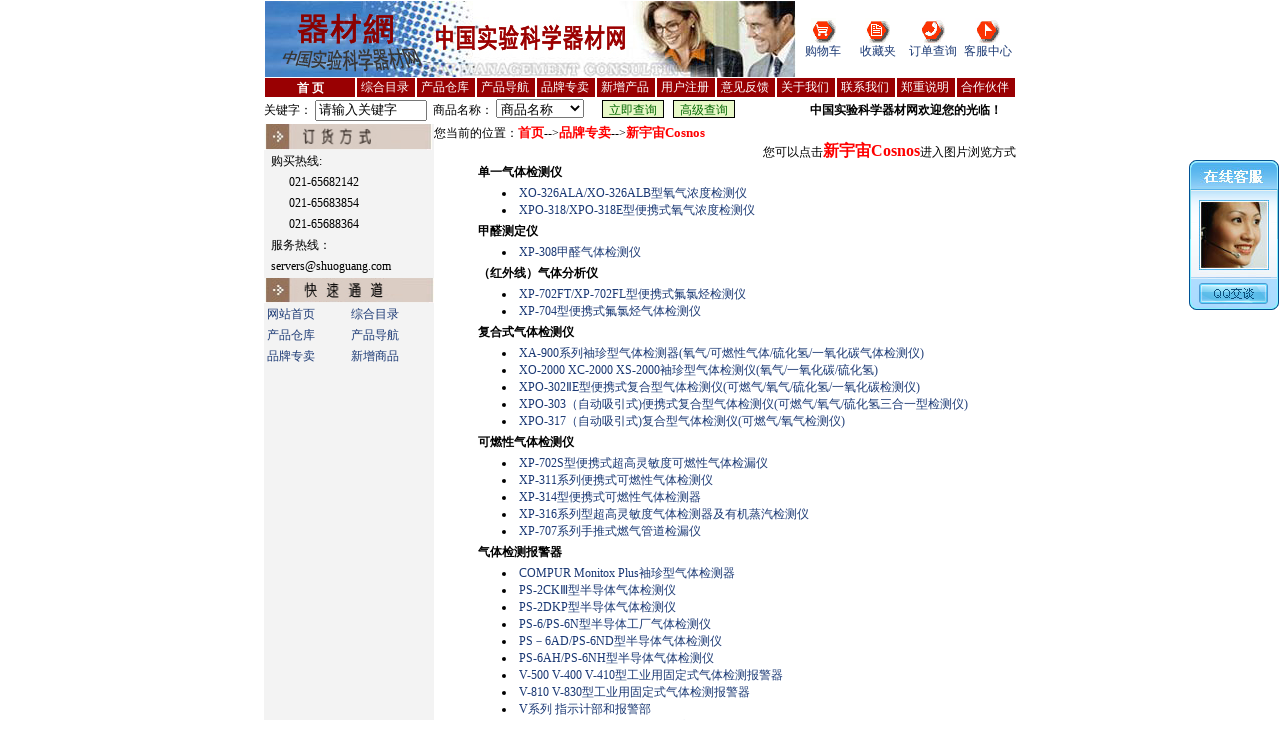

--- FILE ---
content_type: text/html; charset=utf-8
request_url: http://www.ae17.com/ppwz.aspx?id=%E6%96%B0%E5%AE%87%E5%AE%99Cosnos
body_size: 20861
content:

<!DOCTYPE HTML PUBLIC "-//W3C//DTD HTML 4.0 Transitional//EN" >
<HTML>
	<HEAD>
		<title>新宇宙Cosnos</title>
                <meta name="description" Content="新宇宙Cosnos"/> 
                <meta name="keywords" Content="新宇宙Cosnos"/>
		<meta name="GENERATOR" Content="Microsoft Visual Studio .NET 7.1">
		<meta name="CODE_LANGUAGE" Content="C#">
		<meta name="vs_defaultClientScript" content="JavaScript">
		<meta name="vs_targetSchema" content="http://schemas.microsoft.com/intellisense/ie5">
		<link href="images/css.css" rel="stylesheet" type="text/css">
	</HEAD>
	<body MS_POSITIONING="GridLayout">
		<form name="Form1" method="post" action="ppwz.aspx?id=%u65b0%u5b87%u5b99Cosnos" id="Form1">
<div>
<input type="hidden" name="__VIEWSTATE" id="__VIEWSTATE" value="/wEPDwUJNjc0NzU0MTY2ZGQ9eKPSK29SySJ2Z6jlMkmj2IDhtg==" />
</div>

<div>

	<input type="hidden" name="__VIEWSTATEGENERATOR" id="__VIEWSTATEGENERATOR" value="5E81BF17" />
	<input type="hidden" name="__EVENTVALIDATION" id="__EVENTVALIDATION" value="/wEWBgKy4sOqBALM6py4BQLYmJvuDQLq8aC0BgKllJu/DQKgluy6BeMQ84H1etIh131WhCmCTMGNBASz" />
</div>
			<div>
				
<style type="text/css">
<!--
h1 {
	font-size: 9px;
}
-->
</style>
<body bgcolor="#FFFFFF">

<TABLE cellSpacing=0 cellPadding=0 width=750 align=center border=0>
  <TBODY>
    <TR class=dd> 
      <TD height="78"><img src="images/10.jpg"></TD>
      <TD width=227> <TABLE width=100% border=0 align=right cellpadding="0" cellspacing="0">
          <TBODY>
            <TR align=center> 
              <TD width=54><A 
            href="gouwuche.aspx" target="_blank"><IMG 
            height=25 src="images/joyo_gouwuche.gif" width=25 border=0></A></TD>
              <TD width=55><A 
            href="shoucangjia.aspx" target="_blank"><IMG 
            height=25 src="images/joyo_dingdancx.gif" width=25 border=0></A></TD>
              <TD width=55><A 
            href="myuser.aspx" target="_blank"><IMG 
            height=25 src="images/joyo_kewu.gif" width=25 border=0></A></TD>
              <TD width=55><A 
            href="help.aspx?action=changjianwenti" target="_blank"><IMG height=25 src="images/joyo_yanshibutton.gif" 
            width=25 border=0></A></TD>
            </TR>
            <TR align=center class=dd> 
              <TD width=54><A 
            href="gouwuche.aspx" target="_blank">购物车</A></TD>
              <TD width=55><A 
            href="shoucangjia.aspx" target="_blank">收藏夹</A></TD>
              <TD width=55><A 
            href="myuser.aspx" target="_blank">订单查询</A></TD>
              <TD width=55><A 
            href="help.aspx?action=changjianwenti" target="_blank">客服中心</A></TD>
            </TR>
          </TBODY>
	
        </TABLE></TD>
    </TR>
  </TBODY>
</TABLE>
</div>
			<div>
				
<TABLE width="750" border="0" align="center" cellPadding="0" cellSpacing="0" id="Table1">
	<TBODY>
		<TR>
			<TD width="750" colSpan="3" height="3">
				<DIV align="center">
					<TABLE height="12" cellSpacing="0" cellPadding="0" width="750" border="0" id="Table2">
						<TBODY>
							<TR valign="middle">
								<TD vAlign="bottom" width="12%" background="images/t_1.gif" height="12">
									<P align="center"><B><A href="index.aspx"><FONT color="#ffffff">首 页</FONT></A></B></P>
								</TD>
								<TD width="88%" background="images/t_2.gif" height="12">
									<TABLE cellSpacing="0" width="100%" border="0" height="12">
										<TBODY>
											<TR>
												<TD vAlign="bottom" width="60" align="center"><P align="center"><a href="zhml.aspx"><FONT color="#ffffff">综合目录</FONT></a></P>
												</TD>
												<TD vAlign="bottom" width="60" align="center"><P align="center"><a href="cpck.aspx"><FONT color="#ffffff">产品仓库</FONT></a></P>
												</TD>
												<TD vAlign="bottom" width="60" align="center"><P align="center"><a href="cpdhdl.aspx"><FONT color="#ffffff">产品导航</FONT></a></P>
												</TD>
												<TD vAlign="bottom" width="60" align="center"><P align="center"><a href="ppzm.aspx"><FONT color="#ffffff">品牌专卖</FONT></a></P>
												</TD>
												<TD vAlign="bottom" width="60" align="center"><P align="center"><a href="newproduct.aspx"><FONT color="#ffffff">新增产品</FONT></a></P>
												</TD>
												<TD vAlign="bottom" width="60" align="center"><P align="center"><a href="userreg.aspx"><FONT color="#ffffff">用户注册</FONT></a></P>
												</TD>
												<TD vAlign="bottom" width="60" align="center"><P align="center"><a href="kui.aspx"><FONT color="#ffffff">意见反馈</FONT></a></P>
												</TD>
												<TD vAlign="bottom" width="60" align="center"><P align="center"><a href="aboutus.aspx"><FONT color="#ffffff">关于我们</FONT></a></P>
												</TD><TD vAlign="bottom" width="60" align="center"><P align="center"><a href="contact.aspx"><FONT color="#ffffff">联系我们</FONT></a></P>
												</TD><TD vAlign="bottom" width="60" align="center"><P align="center"><a href="mianze.htm"><FONT color="#ffffff">郑重说明</FONT></a></P>
												</TD><TD vAlign="bottom" width="60" align="center"><P align="center"><a href="map/map.htm"><FONT color="#ffffff">合作伙伴</FONT></a></P>
												</TD>
							</TR>
						</TBODY>
					</TABLE>
					<DIV></DIV>
			</TD>
		</TR>
	</TBODY>
</TABLE>
</DIV></TD></TR></TBODY></TABLE>
</div>
			<div>
<table width="752" border="0" cellpadding="0" cellspacing="0" align="center" class=dd>
	<tr>
		<td width="530" height="27" style="WIDTH: 530px">
			关键字：
			<input name="Head3$TextBox1" type="text" value="请输入关键字" id="Head3_TextBox1" onFocus="this.value=''" style="width:112px;" />&nbsp; 
			商品名称：
			<select name="Head3$DropDownList1" id="Head3_DropDownList1" style="width:88px;">
	<option value="bookname">商品名称</option>
	<option value="pid">产品编号</option>
	<option value="bookzz">品牌</option>

</select>&nbsp;&nbsp;&nbsp;&nbsp;&nbsp;
			<input type="submit" name="Head3$Button1" value="立即查询" id="Head3_Button1" style="height:18px;BORDER-RIGHT: #000000 1px solid; BACKGROUND-POSITION: 0% 50%; BORDER-TOP: #000000 1px solid; FONT-WEIGHT: normal; FONT-SIZE: 12px; BACKGROUND-ATTACHMENT: scroll; BORDER-LEFT: #000000 1px solid; COLOR: #006600; LINE-HEIGHT: normal; BORDER-BOTTOM: #000000 1px solid; BACKGROUND-REPEAT: repeat; FONT-STYLE: normal; BACKGROUND-COLOR: #e8f8c8; FONT-VARIANT: normal" />
			&nbsp; <input style="BORDER-RIGHT: #000000 1px solid; BACKGROUND-POSITION: 0% 50%; BORDER-TOP: #000000 1px solid; FONT-WEIGHT: normal; FONT-SIZE: 12px; BACKGROUND-ATTACHMENT: scroll; BORDER-LEFT: #000000 1px solid; COLOR: #006600; LINE-HEIGHT: normal; BORDER-BOTTOM: #000000 1px solid; BACKGROUND-REPEAT: repeat; FONT-STYLE: normal; HEIGHT: 18px; BACKGROUND-COLOR: #e8f8c8; FONT-VARIANT: normal"
				type="button" name="Submit2" value="高级查询" onClick="location.href='search.aspx'"></td>
		<td width="218" align="center">
			<div align="center"><b><font face="Geneva, Arial, Helvetica, san-serif">
						<script>  
var message=  "中国实验科学器材网欢迎您的光临！"  
var neonbasecolor="#999999"  
var neontextcolor="red"  
var flashspeed=80  //in milliseconds  
  
var n=0  
if (document.all){  
document.write()  
for (m=0;m<message.length;m++)  
document.write('<span id="neonlight">'+message.charAt(m)+'</span>')  
document.write('</font></a>')  
  
//cache reference to neonlight array  
var tempref=document.all.neonlight  
}  
else  
document.write(message)  
  
function neon(){  
  
//Change all letters to base color  
if (n==0){  
for (m=0;m<message.length;m++)  
tempref[m].style.color=neonbasecolor  
}  
  
//cycle through and change individual letters to neon color  
tempref[n].style.color=neontextcolor  
  
if (n<tempref.length-1)  
n++  
else{  
n=0  
clearInterval(flashing)  
setTimeout("beginneon()",1500)  
return  
}  
}  
  
function beginneon(){  
if (document.all)  
flashing=setInterval("neon()",flashspeed)  
}  
beginneon()  
  
						</script>
					</font></b>
			</div>
		</td>
	</tr>
</table>
</div>
			<div>
				<table width="752" border="0" align="center" cellpadding="0" cellspacing="0">
					<tr valign="top">
						<Td width="170" height="100" bgcolor="#f3f3f3">
<table width="100%" border="0" cellpadding="0" cellspacing="0">
	<TR bgcolor="#f3f3f3">
		<TD height="68">
			<table width="100%" border="0" align="center" cellpadding="0" cellspacing="0" bgcolor="#f3f3f3">
				<tr bgcolor="#f3f3f3">
					<td height="23"><table width="170" height="17" border="0" cellpadding="0" cellspacing="0">
							<tr>
								<td colspan="2" width="168"><img src="images/4.jpg" width="168" height="26"></td>
							</tr>
							<tr bgcolor="#f3f3f3">
								<td width="4">&nbsp;</td>
								<td width="162">
									<table border="0" width="100%">
										<tr>
											<td width="100%">
												购买热线:&nbsp;&nbsp;</td>
										</tr>
										<tr>
											<td width="100%">&nbsp;&nbsp;&nbsp;&nbsp;&nbsp;&nbsp;021-65682142</td>
										</tr>
										<tr>
											<td width="100%">&nbsp;&nbsp;&nbsp;&nbsp;&nbsp;&nbsp;021-65683854</td>
										</tr>
										<tr>
											<td width="100%">&nbsp;&nbsp;&nbsp;&nbsp;&nbsp;&nbsp;021-65688364</td>
										</tr>
										<tr>
											<td width="100%">
												服务热线：</td>
										</tr>
										<tr>
											<td width="100%">servers@shuoguang.com</td>
										</tr>
									</table>
								</td>
							</tr>
						</table>
					</td>
				</tr>
				<TR>
					<TD width="1" height="2"><div align="center">
							<p><img src="images/kstd.jpg" width="170"></p>
						</div>
					</TD>
				</TR>
				<tr>
					<td><table width="100%">
							<tr>
								<td style="HEIGHT: 14px"><a href="index.aspx">网站首页</a></td>
								<td style="HEIGHT: 14px"><a href="zhml.aspx">综合目录</a></td>
							</tr>
							<tr>
								<td><a href="cpck.aspx">产品仓库</a></td>
								<td><a href="cpdhdl.aspx">产品导航</a></td>
							<tr>
								<td><a href="ppzm.aspx">品牌专卖</a></td>
								<td><a href="newproduct.aspx">新增商品</a></td>
							</tr>
			</table>
		</TD>
	</TR>
</table>
</TD> </TR> </table>
</Td>
						<td valign="top">您当前的位置：<a href="index.aspx"><font size="2" color="red"><b>首页</b></font></a>--&gt;<a href=ppzm.aspx><font size="2" color="red"><b>品牌专卖</b></font></a>--><font size="2" color="red"><b>新宇宙Cosnos</b></font><br>
						<div align=right>您可以点击<a href=pptp.aspx?id=新宇宙Cosnos><b><font color=red size=3>新宇宙Cosnos</font></b></a>进入图片浏览方式</div>
						<table width=500  align=center><tr><td colspan=2> <b>单一气体检测仪 </b></td></tr><tr><td width=20></td><td><li><a href=product/product_1454.htm>XO-326ALA/XO-326ALB型氧气浓度检测仪</a><li><a href=product/product_1455.htm>XPO-318/XPO-318E型便携式氧气浓度检测仪</a></td></tr><tr><td colspan=2> <b>甲醛测定仪 </b></td></tr><tr><td width=20></td><td><li><a href=product/product_1546.htm>XP-308甲醛气体检测仪</a></td></tr><tr><td colspan=2> <b>（红外线）气体分析仪 </b></td></tr><tr><td width=20></td><td><li><a href=product/product_1589.htm>XP-702FT/XP-702FL型便携式氟氯烃检测仪</a><li><a href=product/product_1590.htm>XP-704型便携式氟氯烃气体检测仪</a></td></tr><tr><td colspan=2> <b>复合式气体检测仪</b></td></tr><tr><td width=20></td><td><li><a href=product/product_1651.htm>XA-900系列袖珍型气体检测器(氧气/可燃性气体/硫化氢/一氧化碳气体检测仪)</a><li><a href=product/product_1652.htm>XO-2000 XC-2000 XS-2000袖珍型气体检测仪(氧气/一氧化碳/硫化氢)</a><li><a href=product/product_1653.htm>XPO-302ⅡE型便携式复合型气体检测仪(可燃气/氧气/硫化氢/一氧化碳检测仪)</a><li><a href=product/product_1654.htm>XPO-303（自动吸引式)便携式复合型气体检测仪(可燃气/氧气/硫化氢三合一型检测仪)</a><li><a href=product/product_1655.htm>XPO-317（自动吸引式)复合型气体检测仪(可燃气/氧气检测仪)</a></td></tr><tr><td colspan=2> <b>可燃性气体检测仪 </b></td></tr><tr><td width=20></td><td><li><a href=product/product_1605.htm>XP-702S型便携式超高灵敏度可燃性气体检漏仪</a><li><a href=product/product_1619.htm>XP-311系列便携式可燃性气体检测仪</a><li><a href=product/product_1620.htm>XP-314型便携式可燃性气体检测器</a><li><a href=product/product_1622.htm>XP-316系列型超高灵敏度气体检测器及有机蒸汽检测仪</a><li><a href=product/product_1623.htm>XP-707系列手推式燃气管道检漏仪</a></td></tr><tr><td colspan=2> <b>气体检测报警器 </b></td></tr><tr><td width=20></td><td><li><a href=product/product_1661.htm>COMPUR Monitox Plus袖珍型气体检测器</a><li><a href=product/product_1663.htm>PS-2CKⅢ型半导体气体检测仪</a><li><a href=product/product_1664.htm>PS-2DKP型半导体气体检测仪</a><li><a href=product/product_1665.htm>PS-6/PS-6N型半导体工厂气体检测仪</a><li><a href=product/product_1666.htm>PS－6AD/PS-6ND型半导体气体检测仪</a><li><a href=product/product_1667.htm>PS-6AH/PS-6NH型半导体气体检测仪</a><li><a href=product/product_1670.htm>V-500 V-400 V-410型工业用固定式气体检测报警器</a><li><a href=product/product_1671.htm>V-810 V-830型工业用固定式气体检测报警器</a><li><a href=product/product_1674.htm>V系列 指示计部和报警部</a><li><a href=product/product_1677.htm>XA-327id/ XA-327Ⅱ/ XA-328id(高灵敏型)袖珍型可燃气体报警器</a><li><a href=product/product_1678.htm>XD-303系列半导体气体检测仪</a><li><a href=product/product_1679.htm>XP-703D型半导体气体检测仪</a></td></tr><tr><td colspan=2> <b>毒性气体及VOCs检测仪 </b></td></tr><tr><td width=20></td><td><li><a href=product/product_1707.htm>AET-030P便携式臭氧检测仪</a><li><a href=product/product_1727.htm>XP-333(燃烧管理用)/ XP-333H（环境检测用）型便携式一氧化碳检测仪</a><li><a href=product/product_1729.htm>XP-335（自动吸引式）型便携式硫化氢检测仪</a></td></tr><tr><td colspan=2> <b>气味、EO气体检测仪 </b></td></tr><tr><td width=20></td><td><li><a href=product/product_1759.htm>XP-329F 型便携式气味检测仪</a></td></tr></table>
						</td>
					<tr>
					</tr>
				</table>
			</div>
			<div>
				
<body bgcolor="#FFFFFF">
<table width="750" border="0" align="center" cellpadding="0" cellspacing="0">
  <tr> 
    <td><table width="100%" border="0" align="center" cellpadding="0" cellspacing="1" bgcolor="#CCCCCC">
        <tr> 
          <td background="images/b2.gif" bgcolor="#FFFFFF"><img height=18 src="images/30.gif" width=98 
      border=0></td>
          <td colspan="4" bgcolor="#B21C2C" class=dd><font style="FONT-SIZE: 9pt"><strong><font color="#FFFFFF">&nbsp;</font></strong><font color="#FFFFFF"><a href="userreg.aspx" target="_blank"><font color="#FFFFFF">注册用户(登陆)</font></a>-&gt; 
            选购商品-&gt; 加入购物车-&gt; 下订单-&gt; 填写(确认)收货人信息-&gt; 完成支付-&gt; 购物完成</font></font></td>
        </tr>
        <tr> 
          <td width="12%" rowspan="2" bgcolor="#FFFFFF"><a href="help.aspx?action=yunshushuoming"><img height=77 
            src="images/a6.gif" width=96 border=0></a></td>
          <td bgcolor="#FFFFFF" class=dd>&nbsp; &nbsp; 帐户管理▼</td>
          <td bgcolor="#FFFFFF" class=dd> &nbsp; &nbsp; 联系我们▼</td>
          <td bgcolor="#FFFFFF" class=dd> &nbsp; &nbsp; 如何购买▼</td>
          <td bgcolor="#FFFFFF" class=dd>&nbsp;&nbsp; 售后服务▼</td>
        </tr>
        <tr class=dd> 
          <td width="19%" bgcolor="#FFFFFF" class=dd>· <a href="gouwuche.aspx" target="_blank">购 
            物 车</a><br>
            · <a href="shoucangjia.aspx" target="_blank">收 藏 夹</a><br>
          · <a href="myuser.aspx" target="_blank">订单查询</a></td>
          <td width="23%" bgcolor="#FFFFFF">· <a href="help.aspx?action=changjianwenti" target="_blank">联系方式</a><br>
            · <a href="kui.aspx" target="_blank">投诉</a><br>
          · <a href="kui.aspx" target="_blank">需求登记</a></td>
          <td width="21%" bgcolor="#FFFFFF">· <a href="help.aspx?action=huikuanfangshi" target="_blank">付款方式</a><br>
            · <a href="help.aspx?action=yunshushuoming" target="_blank">送货方式及费用</a><br>
          · <a href="help.aspx?action=baomi" target="_blank">诚信与安全</a></td>
          <td width="25%" bgcolor="#FFFFFF">· <a href="help.aspx?action=gouwuliucheng" target="_blank">退换货条款</a><br>
            · <a href="help.aspx?action=shouhoufuwu" target="_blank">售后服务</a><br>
          · <a href="help.aspx?action=regtiaoyue" target="_blank">紧急响应联系方式</a></td>
        </tr>
      </table>
      <div align="center"></div></td>
  </tr>
</table>
</div>
			<div>
				
<body bgcolor="#FFFFFF">
<TABLE height=22 cellSpacing=0 cellPadding=0 width=750 align=center 
bgColor=#B21C2C border=0>
  <TBODY>
    <TR> 
      <TD width=596 height=22 class=dd>&nbsp;<a href="aboutus.aspx" target="_blank"><font color="#FFFFFF">关于我们</font> </a><font color="#FFFFFF">         
        <font color="#FFFFFF">  
        -<a href="kui.aspx" target="_blank"><font color="#FFFFFF">意见反馈</font></a> <font color="#FFFFFF"> -<a href="helpme.aspx" target="_blank"><font color="#FFFFFF">用户帮助</font></a>           
        <font color="#FFFFFF">           
        -<a href="adver.aspx" target="_blank"><font color="#FFFFFF">广告服务</font></a> <font color="#FFFFFF"> -<a href="contact.aspx" target="_blank"><font color="#FFFFFF">联系我们</font></a>           
        <font color="#FFFFFF">           
        -<a href="friendlink.aspx" target="_blank"><font color="#FFFFFF">友情链接</font></a> <font color="#FFFFFF"> -<a href="regs.aspx" target="_blank"><font color="#FFFFFF">用户注册</font></a>           
        <font color="#FFFFFF">           
        -<a href="jtgw.aspx" target="_blank"><font color="#FFFFFF">集团购物</font> </a> <font color="#FFFFFF">-<a href="bcwjj/wangye/mianze.htm"></a></font></font></font></font></font></font></font></font></font><a href="mianze.htm" target="_blank"><font color="#FFFFFF">郑重声明</font></a> </TD>               
      <TD width=164 height=22><FONT  style="FONT-SIZE: 10px; FONT-FAMILY: Arial,Sans-serif" 
      color=#FFFFFF>Powered by </FONT><font style="font-size: 10px; font-family: Arial, Sans-serif" color="#FFFFFF">ae17.com</font></TD>               
    </TR>
  </TBODY>
</TABLE>
<TABLE height=1 cellSpacing=0 cellPadding=0 width=750 align=center border=0>
  <TBODY>
    <TR> 
      <TD width=724 height=16 align="center" class=dd>&nbsp;<FONT title=中国实验科学器材网版权所有 
 
      style="FONT-SIZE: 9px; COLOR: #333333" >&copy; CopyRight 2001-2015,</FONT><FONT title=中国实验科学器材网版权所有      
  
      style="FONT-SIZE: 9px; COLOR: #333333" > Inc. All Rights Reserved</FONT> <font color="#FF0000">中国实验科学器材网版权所有</font>       
      </TD>    
    </TR>
    <TR> 
      <TD width=724 height=1 align="center"><a href="http://www.sgs.gov.cn/lz/licenseLink.do?method=licenceView&entyId=20120313163229462" target="_blank"><img src="images/gongshang.gif" width="54" height="54" border="0"></a> <a href="http://sh.cyberpolice.cn/" target="_blank"><img src="images/jingcha.jpg" width="115" height="54" border="0"></a> <a href="http://www.zx110.org/" target="_blank"><img src="images/zhengxin.jpg" width="120" height="53" border="0"></a> <a href="index.aspx" target="_blank"><img src="images/youxiu.gif" width="75" height="64" border="0"></a></TD>    
    </TR>
    <TR> 
      <TD width=724 height=1 align="center">  
      <a href="http://www.miibeian.gov.cn" target="_blank" class=a6><b>沪ICP备1401号</a>  
      </TD>    
    </TR>
  </TBODY>
</TABLE>

</div>
			<FONT face="宋体"></FONT>
		</form>
	</body>
</HTML>
<!-- QQ客服开始 -->
<script>kfguin="1106414909";ws="www.ae17.com"; companyname="中国实验科学器材网客服中心"; welcomeword="您好，亲，请问有什么可以帮到您的呢？<brT>我们将竭诚为您提供各类实验室用品及服务！"; type="1";</script>
<script src="liuqqkf/liuqqkf.js"></script>
<!-- QQ客服结束 -->

--- FILE ---
content_type: text/css
request_url: http://www.ae17.com/images/css.css
body_size: 1160
content:
P{
FONT-SIZE: 12px;COLOR: #000000; FONT-FAMILY: verdana;
}
td{
FONT-SIZE: 12px;COLOR: #000000; FONT-FAMILY: verdana; line-height:13pt
}
.dd
{
COLOR: #000000;
}
A:link,A:active,A:visited{TEXT-DECORATION:none ;Color:#1C3A75}
A:hover{TEXT-DECORATION: underline;Color:#FF0000}
a.a1:link,a.a1:active,a.a1:visited{TEXT-DECORATION:none ;Color:#ffffff}
a.a1:hover {  font-size: 9pt; color: #F8A907; text-decoration: none}
a.a2:link,a.a2:active,a.a2:visited{TEXT-DECORATION:none ;Color:#333333}
a.a2:hover {  font-size: 9pt; color: #ff0000; text-decoration: none}
a.a5:link,a.a5:active,a.a5:visited{font-family: "����";TEXT-DECORATION:none ;Color:blue ; font-size: 10pt;}
a.a5:hover { font-family: "����"; font-size: 10pt; color:blue; text-decoration: none }
.a3 {
	font-family: "����";
	font-size: 12pt;
}
.a4 {
	font-family: "����";
	font-size: 11pt;
	line-height: 18px;
	color: #000000;
}
a.a6:link,a.a6:active,a.a6:visited{font-family: "����";TEXT-DECORATION:none ;Color:red ; font-size: 11pt;}
a.a6:hover { font-family: "����"; font-size: 14pt; color:red; text-decoration: none }

body
{ margin-bottom:0;
	margin-top:0;

 
 
	}